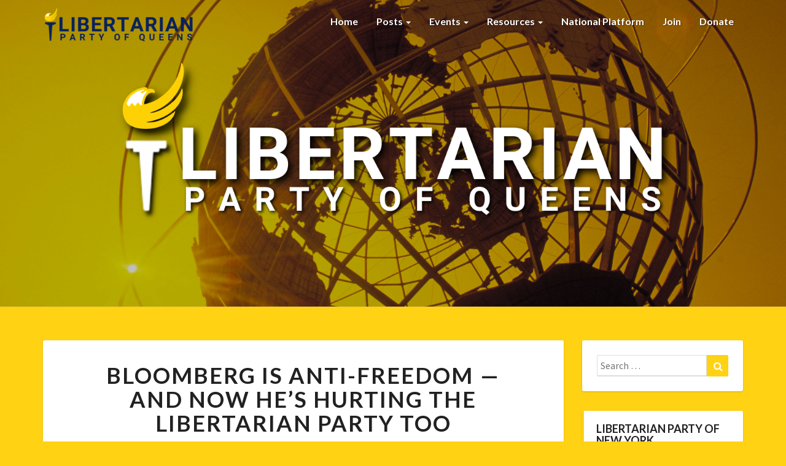

--- FILE ---
content_type: text/html; charset=UTF-8
request_url: http://queenslp.org/2020/02/24/bloomberg-is-anti-freedom-and-now-hes-hurting-the-libertarian-party-too/
body_size: 22279
content:
<!DOCTYPE html>
<html xmlns="http://www.w3.org/1999/xhtml" lang="en-US">
<head>
  <meta charset="UTF-8" />
  <meta name="viewport" content="width=device-width" />
  <link rel="profile" href="http://gmpg.org/xfn/11" />
  <link rel="pingback" href="http://queenslp.org/xmlrpc.php" />

  <meta name='robots' content='index, follow, max-image-preview:large, max-snippet:-1, max-video-preview:-1' />

	<!-- This site is optimized with the Yoast SEO plugin v22.3 - https://yoast.com/wordpress/plugins/seo/ -->
	<title>Bloomberg is Anti-Freedom ⁠— and Now He’s Hurting the Libertarian Party Too - Queens Libertarian Party</title>
	<link rel="canonical" href="http://queenslp.org/2020/02/24/bloomberg-is-anti-freedom-and-now-hes-hurting-the-libertarian-party-too/" />
	<meta property="og:locale" content="en_US" />
	<meta property="og:type" content="article" />
	<meta property="og:title" content="Bloomberg is Anti-Freedom ⁠— and Now He’s Hurting the Libertarian Party Too - Queens Libertarian Party" />
	<meta property="og:description" content="originally distributed by the Libertarian Party on 02/24/2020 For those who refuse to buckle to the boot of Big Government, there is only one party for them now. We must be on the ballot to give the independent thinkers a place for their voice to be heard. If you have watched TV or a YouTube &hellip; Read More Read More" />
	<meta property="og:url" content="http://queenslp.org/2020/02/24/bloomberg-is-anti-freedom-and-now-hes-hurting-the-libertarian-party-too/" />
	<meta property="og:site_name" content="Queens Libertarian Party" />
	<meta property="article:published_time" content="2020-02-24T20:58:31+00:00" />
	<meta property="article:modified_time" content="2020-02-25T02:25:06+00:00" />
	<meta property="og:image" content="http://queenslp.org/wp-content/uploads/sites/8/2020/02/ballot-access-update.png" />
	<meta name="author" content="QueensLP" />
	<meta name="twitter:card" content="summary_large_image" />
	<meta name="twitter:label1" content="Written by" />
	<meta name="twitter:data1" content="QueensLP" />
	<meta name="twitter:label2" content="Est. reading time" />
	<meta name="twitter:data2" content="3 minutes" />
	<script type="application/ld+json" class="yoast-schema-graph">{"@context":"https://schema.org","@graph":[{"@type":"Article","@id":"http://queenslp.org/2020/02/24/bloomberg-is-anti-freedom-and-now-hes-hurting-the-libertarian-party-too/#article","isPartOf":{"@id":"http://queenslp.org/2020/02/24/bloomberg-is-anti-freedom-and-now-hes-hurting-the-libertarian-party-too/"},"author":{"name":"QueensLP","@id":"http://queenslp.org/#/schema/person/9c4a59522e34d203629bf7ef84252a78"},"headline":"Bloomberg is Anti-Freedom ⁠— and Now He’s Hurting the Libertarian Party Too","datePublished":"2020-02-24T20:58:31+00:00","dateModified":"2020-02-25T02:25:06+00:00","mainEntityOfPage":{"@id":"http://queenslp.org/2020/02/24/bloomberg-is-anti-freedom-and-now-hes-hurting-the-libertarian-party-too/"},"wordCount":636,"publisher":{"@id":"http://queenslp.org/#organization"},"image":{"@id":"http://queenslp.org/2020/02/24/bloomberg-is-anti-freedom-and-now-hes-hurting-the-libertarian-party-too/#primaryimage"},"thumbnailUrl":"http://queenslp.org/wp-content/uploads/sites/8/2020/02/ballot-access-update.png","articleSection":["LP National","New York City LP","Queens LP"],"inLanguage":"en-US"},{"@type":"WebPage","@id":"http://queenslp.org/2020/02/24/bloomberg-is-anti-freedom-and-now-hes-hurting-the-libertarian-party-too/","url":"http://queenslp.org/2020/02/24/bloomberg-is-anti-freedom-and-now-hes-hurting-the-libertarian-party-too/","name":"Bloomberg is Anti-Freedom ⁠— and Now He’s Hurting the Libertarian Party Too - Queens Libertarian Party","isPartOf":{"@id":"http://queenslp.org/#website"},"primaryImageOfPage":{"@id":"http://queenslp.org/2020/02/24/bloomberg-is-anti-freedom-and-now-hes-hurting-the-libertarian-party-too/#primaryimage"},"image":{"@id":"http://queenslp.org/2020/02/24/bloomberg-is-anti-freedom-and-now-hes-hurting-the-libertarian-party-too/#primaryimage"},"thumbnailUrl":"http://queenslp.org/wp-content/uploads/sites/8/2020/02/ballot-access-update.png","datePublished":"2020-02-24T20:58:31+00:00","dateModified":"2020-02-25T02:25:06+00:00","breadcrumb":{"@id":"http://queenslp.org/2020/02/24/bloomberg-is-anti-freedom-and-now-hes-hurting-the-libertarian-party-too/#breadcrumb"},"inLanguage":"en-US","potentialAction":[{"@type":"ReadAction","target":["http://queenslp.org/2020/02/24/bloomberg-is-anti-freedom-and-now-hes-hurting-the-libertarian-party-too/"]}]},{"@type":"ImageObject","inLanguage":"en-US","@id":"http://queenslp.org/2020/02/24/bloomberg-is-anti-freedom-and-now-hes-hurting-the-libertarian-party-too/#primaryimage","url":"http://queenslp.org/wp-content/uploads/sites/8/2020/02/ballot-access-update.png","contentUrl":"http://queenslp.org/wp-content/uploads/sites/8/2020/02/ballot-access-update.png","width":580,"height":150},{"@type":"BreadcrumbList","@id":"http://queenslp.org/2020/02/24/bloomberg-is-anti-freedom-and-now-hes-hurting-the-libertarian-party-too/#breadcrumb","itemListElement":[{"@type":"ListItem","position":1,"name":"Home","item":"http://queenslp.org/"},{"@type":"ListItem","position":2,"name":"Blog","item":"http://queenslp.org/blog/"},{"@type":"ListItem","position":3,"name":"Bloomberg is Anti-Freedom ⁠— and Now He’s Hurting the Libertarian Party Too"}]},{"@type":"WebSite","@id":"http://queenslp.org/#website","url":"http://queenslp.org/","name":"Queens Libertarian Party","description":"Queens County LP","publisher":{"@id":"http://queenslp.org/#organization"},"potentialAction":[{"@type":"SearchAction","target":{"@type":"EntryPoint","urlTemplate":"http://queenslp.org/?s={search_term_string}"},"query-input":"required name=search_term_string"}],"inLanguage":"en-US"},{"@type":"Organization","@id":"http://queenslp.org/#organization","name":"Queens Libertarian Party","url":"http://queenslp.org/","logo":{"@type":"ImageObject","inLanguage":"en-US","@id":"http://queenslp.org/#/schema/logo/image/","url":"http://queenslp.org/wp-content/uploads/sites/8/2021/05/cropped-Untitled-design-3.png","contentUrl":"http://queenslp.org/wp-content/uploads/sites/8/2021/05/cropped-Untitled-design-3.png","width":250,"height":63,"caption":"Queens Libertarian Party"},"image":{"@id":"http://queenslp.org/#/schema/logo/image/"}},{"@type":"Person","@id":"http://queenslp.org/#/schema/person/9c4a59522e34d203629bf7ef84252a78","name":"QueensLP","image":{"@type":"ImageObject","inLanguage":"en-US","@id":"http://queenslp.org/#/schema/person/image/","url":"https://secure.gravatar.com/avatar/f41787860cf949ddfedbbe70b1b1bbb68cad2b180ba90034afee4aed4a552b46?s=96&d=mm&r=g","contentUrl":"https://secure.gravatar.com/avatar/f41787860cf949ddfedbbe70b1b1bbb68cad2b180ba90034afee4aed4a552b46?s=96&d=mm&r=g","caption":"QueensLP"},"url":"http://queenslp.org/author/franciscoolvera/"}]}</script>
	<!-- / Yoast SEO plugin. -->


<link rel='dns-prefetch' href='//lpsites.org' />
<link rel='dns-prefetch' href='//fonts.googleapis.com' />
<link rel="alternate" type="application/rss+xml" title="Queens Libertarian Party &raquo; Feed" href="http://queenslp.org/feed/" />
<link rel="alternate" title="oEmbed (JSON)" type="application/json+oembed" href="http://queenslp.org/wp-json/oembed/1.0/embed?url=http%3A%2F%2Fqueenslp.org%2F2020%2F02%2F24%2Fbloomberg-is-anti-freedom-and-now-hes-hurting-the-libertarian-party-too%2F" />
<link rel="alternate" title="oEmbed (XML)" type="text/xml+oembed" href="http://queenslp.org/wp-json/oembed/1.0/embed?url=http%3A%2F%2Fqueenslp.org%2F2020%2F02%2F24%2Fbloomberg-is-anti-freedom-and-now-hes-hurting-the-libertarian-party-too%2F&#038;format=xml" />
<style id='wp-img-auto-sizes-contain-inline-css' type='text/css'>
img:is([sizes=auto i],[sizes^="auto," i]){contain-intrinsic-size:3000px 1500px}
/*# sourceURL=wp-img-auto-sizes-contain-inline-css */
</style>
<link rel='stylesheet' id='ai1ec_style-css' href='//lpsites.org/queenslp/wp-content/plugins/all-in-one-event-calendar/public/themes-ai1ec/vortex/css/ai1ec_parsed_css.css?ver=3.0.0' type='text/css' media='all' />
<link rel='stylesheet' id='pt-cv-public-style-css' href='http://queenslp.org/wp-content/plugins/content-views-query-and-display-post-page/public/assets/css/cv.css?ver=3.6.4' type='text/css' media='all' />
<style id='wp-emoji-styles-inline-css' type='text/css'>

	img.wp-smiley, img.emoji {
		display: inline !important;
		border: none !important;
		box-shadow: none !important;
		height: 1em !important;
		width: 1em !important;
		margin: 0 0.07em !important;
		vertical-align: -0.1em !important;
		background: none !important;
		padding: 0 !important;
	}
/*# sourceURL=wp-emoji-styles-inline-css */
</style>
<style id='classic-theme-styles-inline-css' type='text/css'>
/*! This file is auto-generated */
.wp-block-button__link{color:#fff;background-color:#32373c;border-radius:9999px;box-shadow:none;text-decoration:none;padding:calc(.667em + 2px) calc(1.333em + 2px);font-size:1.125em}.wp-block-file__button{background:#32373c;color:#fff;text-decoration:none}
/*# sourceURL=/wp-includes/css/classic-themes.min.css */
</style>
<link rel='stylesheet' id='sow-social-media-buttons-flat-f7ae6741af7b-css' href='http://queenslp.org/wp-content/uploads/sites/8/siteorigin-widgets/sow-social-media-buttons-flat-f7ae6741af7b.css?ver=6.9' type='text/css' media='all' />
<link rel='stylesheet' id='bootstrap-css' href='http://queenslp.org/wp-content/themes/lighthouse/css/bootstrap.css?ver=6.9' type='text/css' media='all' />
<link rel='stylesheet' id='lighthouse-style-css' href='http://queenslp.org/wp-content/themes/lighthouse/style.css?ver=6.9' type='text/css' media='all' />
<style id='lighthouse-style-inline-css' type='text/css'>
	/* Color Scheme */

	/* Accent Color */

	a:active,
	a:hover,
	a:focus {
		color: #ffd214;
	}

	.navbar-default .navbar-nav > li > a:hover, .navbar-default .navbar-nav > li > a:focus {
		color: #ffd214;
	}

	.navbar-default .navbar-toggle:hover, .navbar-default .navbar-toggle:focus {
		background-color: #ffd214;
		background: #ffd214;
		border-color:#ffd214;
	}

	.navbar-default .navbar-nav > .active > a, .navbar-default .navbar-nav > .active > a:hover, .navbar-default .navbar-nav > .active > a:focus {
		color: #ffd214 !important;			
	}

	.dropdown-menu > .active > a, .dropdown-menu > .active > a:hover, .dropdown-menu > .active > a:focus {	    
		background-color: #ffd214;
	}
	.btn, .btn-default:visited, .btn-default:active:hover, .btn-default.active:hover, .btn-default:active:focus, .btn-default.active:focus, .btn-default:active.focus, .btn-default.active.focus {
		background: #ffd214;
	}

	.navbar-default .navbar-nav > .open > a, .navbar-default .navbar-nav > .open > a:hover, .navbar-default .navbar-nav > .open > a:focus {
		color: #ffd214;
	}
	.cat-links a, .tags-links a {
		color: #ffd214;
	}
	.navbar-default .navbar-nav > li > .dropdown-menu > li > a:hover,
	.navbar-default .navbar-nav > li > .dropdown-menu > li > a:focus {
		color: #fff;
		background-color: #ffd214;
	}
	h5.entry-date a:hover {
		color: #ffd214;
	}

	 #respond input#submit {
	background-color: #ffd214;
	background: #ffd214;
}
.navbar-default .navbar-nav .open .dropdown-menu > .active > a, .navbar-default .navbar-nav .open .dropdown-menu > .active > a:hover, .navbar-default .navbar-nav .open .dropdown-menu > .active > a:focus {
	background-color: #fff;

}
.top-widgets h3:after {
	display: block;
	max-width: 60px;
	background:  #ffd214;
	height: 3px;
	content: ' ';
	margin: 0 auto;
	margin-top: 10px;
}
.bottom-widgets h3:after {
	display: block;
	max-width: 60px;
	background:  #ffd214;
	height: 3px;
	content: ' ';
	margin: 0 auto;
	margin-top: 10px;
}
button:hover, button, button:active, button:focus {
	border: 1px solid #ffd214;
	background-color:#ffd214;
	background:#ffd214;
}
.dropdown-menu .current-menu-item.current_page_item a, .dropdown-menu .current-menu-item.current_page_item a:hover, .dropdown-menu .current-menu-item.current_page_item a:active, .dropdown-menu .current-menu-item.current_page_item a:focus {
	background: #ffd214 !important;
	color:#fff !important
}
@media (max-width: 767px) {
	.navbar-default .navbar-nav .open .dropdown-menu > li > a:hover {
		background-color: #ffd214;
		color: #fff;
	}
}
blockquote {
	border-left: 5px solid #ffd214;
}
.sticky-post{
	background: #ffd214;
	color:white;
}

.entry-title a:hover,
.entry-title a:focus{
	color: #ffd214;
}

.entry-header .entry-meta::after{
	background: #ffd214;
}

.post-password-form input[type="submit"], .post-password-form input[type="submit"]:hover, .post-password-form input[type="submit"]:focus, .post-password-form input[type="submit"]:active {
	background-color: #ffd214;

}

.fa {
	color: #ffd214;
}

.btn-default{
	border-bottom: 1px solid #ffd214;
}

.btn-default:hover, .btn-default:focus{
	border-bottom: 1px solid #ffd214;
	background-color: #ffd214;
}

.nav-previous:hover, .nav-next:hover{
	border: 1px solid #ffd214;
	background-color: #ffd214;
}

.next-post a:hover,.prev-post a:hover{
	color: #ffd214;
}

.posts-navigation .next-post a:hover .fa, .posts-navigation .prev-post a:hover .fa{
	color: #ffd214;
}


#secondary .widget-title {
border-left: 3px solid #ffd214;
}

	#secondary .widget a:hover,
	#secondary .widget a:focus{
color: #ffd214;
}

	#secondary .widget_calendar tbody a {
background-color: #ffd214;
color: #fff;
padding: 0.2em;
}

	#secondary .widget_calendar tbody a:hover{
background-color: #ffd214;
color: #fff;
padding: 0.2em;
}	

/*# sourceURL=lighthouse-style-inline-css */
</style>
<link rel='stylesheet' id='font-awesome-css' href='http://queenslp.org/wp-content/plugins/elementor/assets/lib/font-awesome/css/font-awesome.min.css?ver=4.7.0' type='text/css' media='all' />
<link rel='stylesheet' id='lighthousegooglefonts-css' href='//fonts.googleapis.com/css?family=Lato:400,300italic,700,700i|Source+Sans+Pro:400,400italic' type='text/css' media='all' />
<link rel='stylesheet' id='cf-front-css' href='http://queenslp.org/wp-content/plugins/caldera-forms/assets/build/css/caldera-forms-front.min.css?ver=1.9.4' type='text/css' media='all' />
<link rel='stylesheet' id='elementor-icons-css' href='http://queenslp.org/wp-content/plugins/elementor/assets/lib/eicons/css/elementor-icons.min.css?ver=5.29.0' type='text/css' media='all' />
<link rel='stylesheet' id='elementor-frontend-css' href='http://queenslp.org/wp-content/plugins/elementor/assets/css/frontend.min.css?ver=3.20.2' type='text/css' media='all' />
<link rel='stylesheet' id='swiper-css' href='http://queenslp.org/wp-content/plugins/elementor/assets/lib/swiper/v8/css/swiper.min.css?ver=8.4.5' type='text/css' media='all' />
<link rel='stylesheet' id='elementor-post-711-css' href='http://queenslp.org/wp-content/uploads/sites/8/elementor/css/post-711.css?ver=1697484650' type='text/css' media='all' />
<link rel='stylesheet' id='elementor-global-css' href='http://queenslp.org/wp-content/uploads/sites/8/elementor/css/global.css?ver=1697484650' type='text/css' media='all' />
<link rel='stylesheet' id='elementor-post-354-css' href='http://queenslp.org/wp-content/uploads/sites/8/elementor/css/post-354.css?ver=1697614573' type='text/css' media='all' />
<link rel='stylesheet' id='google-fonts-1-css' href='https://fonts.googleapis.com/css?family=Roboto%3A100%2C100italic%2C200%2C200italic%2C300%2C300italic%2C400%2C400italic%2C500%2C500italic%2C600%2C600italic%2C700%2C700italic%2C800%2C800italic%2C900%2C900italic%7CRoboto+Slab%3A100%2C100italic%2C200%2C200italic%2C300%2C300italic%2C400%2C400italic%2C500%2C500italic%2C600%2C600italic%2C700%2C700italic%2C800%2C800italic%2C900%2C900italic&#038;display=auto&#038;ver=6.9' type='text/css' media='all' />
<link rel="preconnect" href="https://fonts.gstatic.com/" crossorigin><script type="text/javascript" src="http://queenslp.org/wp-includes/js/jquery/jquery.min.js?ver=3.7.1" id="jquery-core-js"></script>
<script type="text/javascript" src="http://queenslp.org/wp-includes/js/jquery/jquery-migrate.min.js?ver=3.4.1" id="jquery-migrate-js"></script>
<link rel="https://api.w.org/" href="http://queenslp.org/wp-json/" /><link rel="alternate" title="JSON" type="application/json" href="http://queenslp.org/wp-json/wp/v2/posts/354" /><link rel="EditURI" type="application/rsd+xml" title="RSD" href="http://queenslp.org/xmlrpc.php?rsd" />
<meta name="generator" content="WordPress 6.9" />
<link rel='shortlink' href='http://queenslp.org/?p=354' />

	<style type="text/css">
	.site-header { background: ; }
	.footer-widgets h3 { color: ; }
	.site-footer { background: ; }
	.footer-widget-wrapper { background: ; }
	.row.site-info { color: ; }
	#secondary h3.widget-title, #secondary h4.widget-title { color: ; }
	#secondary .widget { background: ; }
	#secondary .widget a { color: ; }
	#secondary .widget li { border-color: ; }
   	.site-description, .site-title { color: ; }
	.site-title::after{ background-color: ; }
   	.site-description, .site-title { color: #ffd800; }
	.site-title::after{ background-color: #ffd800; }	
	.navbar-default { background-color: ; }
	.navbar-default .navbar-nav>li>a { color: ; }
	.navbar-default .navbar-brand { color: ; }
	h1.entry-title, .entry-header .entry-title a { color: ; }
	.entry-content, .entry-summary { color: ; }
	h5.entry-date, h5.entry-date a { color: ; }
	.top-widgets { background: ; }
	.top-widgets h3 { color: ; }
	.top-widgets, .top-widgets p { color: ; }
	.bottom-widgets { background: ; }
	.bottom-widgets h3 { color: ; }
	.bottom-widgets, .bottom-widgets p { color: ; }

	</style>
	<meta name="generator" content="Elementor 3.20.2; features: e_optimized_assets_loading, additional_custom_breakpoints, block_editor_assets_optimize, e_image_loading_optimization; settings: css_print_method-external, google_font-enabled, font_display-auto">
	<style type="text/css" id="lighthouse-header-css">
					.site-header {
					background: url(http://queenslp.org/wp-content/uploads/sites/8/2021/05/LP-Queens-Cover.png) no-repeat scroll top;
											background-size: cover;
						background-position:center;
						height: 500px
									}

				@media (min-width: 768px) and (max-width: 1024px){
					.site-header {
													background-size: cover;
							background-position:center;
							height: 350px;
										
					}
				}

				@media (max-width: 767px) {
					.site-header {
													background-size: cover;
							background-position:center;
							height: 300px;
										
					}
				}
				@media (max-width: 359px) {
					.site-header {
													background-size: cover;
							background-position:center;
							height: 200px;
												
					}
					
				}
				.site-header{
					-webkit-box-shadow: 0px 0px 2px 1px rgba(182,182,182,0.3);
			    	-moz-box-shadow: 0px 0px 2px 1px rgba(182,182,182,0.3);
			    	-o-box-shadow: 0px 0px 2px 1px rgba(182,182,182,0.3);
			    	box-shadow: 0px 0px 2px 1px rgba(182,182,182,0.3);
				}
  
	
	</style>
	<style type="text/css" id="custom-background-css">
body.custom-background { background-color: #ffd214; }
</style>
	<link rel="icon" href="http://queenslp.org/wp-content/uploads/sites/8/2019/05/cropped-Libertarian_Party_US_Logo-32x32.png" sizes="32x32" />
<link rel="icon" href="http://queenslp.org/wp-content/uploads/sites/8/2019/05/cropped-Libertarian_Party_US_Logo-192x192.png" sizes="192x192" />
<link rel="apple-touch-icon" href="http://queenslp.org/wp-content/uploads/sites/8/2019/05/cropped-Libertarian_Party_US_Logo-180x180.png" />
<meta name="msapplication-TileImage" content="http://queenslp.org/wp-content/uploads/sites/8/2019/05/cropped-Libertarian_Party_US_Logo-270x270.png" />
<style id='global-styles-inline-css' type='text/css'>
:root{--wp--preset--aspect-ratio--square: 1;--wp--preset--aspect-ratio--4-3: 4/3;--wp--preset--aspect-ratio--3-4: 3/4;--wp--preset--aspect-ratio--3-2: 3/2;--wp--preset--aspect-ratio--2-3: 2/3;--wp--preset--aspect-ratio--16-9: 16/9;--wp--preset--aspect-ratio--9-16: 9/16;--wp--preset--color--black: #000000;--wp--preset--color--cyan-bluish-gray: #abb8c3;--wp--preset--color--white: #ffffff;--wp--preset--color--pale-pink: #f78da7;--wp--preset--color--vivid-red: #cf2e2e;--wp--preset--color--luminous-vivid-orange: #ff6900;--wp--preset--color--luminous-vivid-amber: #fcb900;--wp--preset--color--light-green-cyan: #7bdcb5;--wp--preset--color--vivid-green-cyan: #00d084;--wp--preset--color--pale-cyan-blue: #8ed1fc;--wp--preset--color--vivid-cyan-blue: #0693e3;--wp--preset--color--vivid-purple: #9b51e0;--wp--preset--gradient--vivid-cyan-blue-to-vivid-purple: linear-gradient(135deg,rgb(6,147,227) 0%,rgb(155,81,224) 100%);--wp--preset--gradient--light-green-cyan-to-vivid-green-cyan: linear-gradient(135deg,rgb(122,220,180) 0%,rgb(0,208,130) 100%);--wp--preset--gradient--luminous-vivid-amber-to-luminous-vivid-orange: linear-gradient(135deg,rgb(252,185,0) 0%,rgb(255,105,0) 100%);--wp--preset--gradient--luminous-vivid-orange-to-vivid-red: linear-gradient(135deg,rgb(255,105,0) 0%,rgb(207,46,46) 100%);--wp--preset--gradient--very-light-gray-to-cyan-bluish-gray: linear-gradient(135deg,rgb(238,238,238) 0%,rgb(169,184,195) 100%);--wp--preset--gradient--cool-to-warm-spectrum: linear-gradient(135deg,rgb(74,234,220) 0%,rgb(151,120,209) 20%,rgb(207,42,186) 40%,rgb(238,44,130) 60%,rgb(251,105,98) 80%,rgb(254,248,76) 100%);--wp--preset--gradient--blush-light-purple: linear-gradient(135deg,rgb(255,206,236) 0%,rgb(152,150,240) 100%);--wp--preset--gradient--blush-bordeaux: linear-gradient(135deg,rgb(254,205,165) 0%,rgb(254,45,45) 50%,rgb(107,0,62) 100%);--wp--preset--gradient--luminous-dusk: linear-gradient(135deg,rgb(255,203,112) 0%,rgb(199,81,192) 50%,rgb(65,88,208) 100%);--wp--preset--gradient--pale-ocean: linear-gradient(135deg,rgb(255,245,203) 0%,rgb(182,227,212) 50%,rgb(51,167,181) 100%);--wp--preset--gradient--electric-grass: linear-gradient(135deg,rgb(202,248,128) 0%,rgb(113,206,126) 100%);--wp--preset--gradient--midnight: linear-gradient(135deg,rgb(2,3,129) 0%,rgb(40,116,252) 100%);--wp--preset--font-size--small: 13px;--wp--preset--font-size--medium: 20px;--wp--preset--font-size--large: 36px;--wp--preset--font-size--x-large: 42px;--wp--preset--spacing--20: 0.44rem;--wp--preset--spacing--30: 0.67rem;--wp--preset--spacing--40: 1rem;--wp--preset--spacing--50: 1.5rem;--wp--preset--spacing--60: 2.25rem;--wp--preset--spacing--70: 3.38rem;--wp--preset--spacing--80: 5.06rem;--wp--preset--shadow--natural: 6px 6px 9px rgba(0, 0, 0, 0.2);--wp--preset--shadow--deep: 12px 12px 50px rgba(0, 0, 0, 0.4);--wp--preset--shadow--sharp: 6px 6px 0px rgba(0, 0, 0, 0.2);--wp--preset--shadow--outlined: 6px 6px 0px -3px rgb(255, 255, 255), 6px 6px rgb(0, 0, 0);--wp--preset--shadow--crisp: 6px 6px 0px rgb(0, 0, 0);}:where(.is-layout-flex){gap: 0.5em;}:where(.is-layout-grid){gap: 0.5em;}body .is-layout-flex{display: flex;}.is-layout-flex{flex-wrap: wrap;align-items: center;}.is-layout-flex > :is(*, div){margin: 0;}body .is-layout-grid{display: grid;}.is-layout-grid > :is(*, div){margin: 0;}:where(.wp-block-columns.is-layout-flex){gap: 2em;}:where(.wp-block-columns.is-layout-grid){gap: 2em;}:where(.wp-block-post-template.is-layout-flex){gap: 1.25em;}:where(.wp-block-post-template.is-layout-grid){gap: 1.25em;}.has-black-color{color: var(--wp--preset--color--black) !important;}.has-cyan-bluish-gray-color{color: var(--wp--preset--color--cyan-bluish-gray) !important;}.has-white-color{color: var(--wp--preset--color--white) !important;}.has-pale-pink-color{color: var(--wp--preset--color--pale-pink) !important;}.has-vivid-red-color{color: var(--wp--preset--color--vivid-red) !important;}.has-luminous-vivid-orange-color{color: var(--wp--preset--color--luminous-vivid-orange) !important;}.has-luminous-vivid-amber-color{color: var(--wp--preset--color--luminous-vivid-amber) !important;}.has-light-green-cyan-color{color: var(--wp--preset--color--light-green-cyan) !important;}.has-vivid-green-cyan-color{color: var(--wp--preset--color--vivid-green-cyan) !important;}.has-pale-cyan-blue-color{color: var(--wp--preset--color--pale-cyan-blue) !important;}.has-vivid-cyan-blue-color{color: var(--wp--preset--color--vivid-cyan-blue) !important;}.has-vivid-purple-color{color: var(--wp--preset--color--vivid-purple) !important;}.has-black-background-color{background-color: var(--wp--preset--color--black) !important;}.has-cyan-bluish-gray-background-color{background-color: var(--wp--preset--color--cyan-bluish-gray) !important;}.has-white-background-color{background-color: var(--wp--preset--color--white) !important;}.has-pale-pink-background-color{background-color: var(--wp--preset--color--pale-pink) !important;}.has-vivid-red-background-color{background-color: var(--wp--preset--color--vivid-red) !important;}.has-luminous-vivid-orange-background-color{background-color: var(--wp--preset--color--luminous-vivid-orange) !important;}.has-luminous-vivid-amber-background-color{background-color: var(--wp--preset--color--luminous-vivid-amber) !important;}.has-light-green-cyan-background-color{background-color: var(--wp--preset--color--light-green-cyan) !important;}.has-vivid-green-cyan-background-color{background-color: var(--wp--preset--color--vivid-green-cyan) !important;}.has-pale-cyan-blue-background-color{background-color: var(--wp--preset--color--pale-cyan-blue) !important;}.has-vivid-cyan-blue-background-color{background-color: var(--wp--preset--color--vivid-cyan-blue) !important;}.has-vivid-purple-background-color{background-color: var(--wp--preset--color--vivid-purple) !important;}.has-black-border-color{border-color: var(--wp--preset--color--black) !important;}.has-cyan-bluish-gray-border-color{border-color: var(--wp--preset--color--cyan-bluish-gray) !important;}.has-white-border-color{border-color: var(--wp--preset--color--white) !important;}.has-pale-pink-border-color{border-color: var(--wp--preset--color--pale-pink) !important;}.has-vivid-red-border-color{border-color: var(--wp--preset--color--vivid-red) !important;}.has-luminous-vivid-orange-border-color{border-color: var(--wp--preset--color--luminous-vivid-orange) !important;}.has-luminous-vivid-amber-border-color{border-color: var(--wp--preset--color--luminous-vivid-amber) !important;}.has-light-green-cyan-border-color{border-color: var(--wp--preset--color--light-green-cyan) !important;}.has-vivid-green-cyan-border-color{border-color: var(--wp--preset--color--vivid-green-cyan) !important;}.has-pale-cyan-blue-border-color{border-color: var(--wp--preset--color--pale-cyan-blue) !important;}.has-vivid-cyan-blue-border-color{border-color: var(--wp--preset--color--vivid-cyan-blue) !important;}.has-vivid-purple-border-color{border-color: var(--wp--preset--color--vivid-purple) !important;}.has-vivid-cyan-blue-to-vivid-purple-gradient-background{background: var(--wp--preset--gradient--vivid-cyan-blue-to-vivid-purple) !important;}.has-light-green-cyan-to-vivid-green-cyan-gradient-background{background: var(--wp--preset--gradient--light-green-cyan-to-vivid-green-cyan) !important;}.has-luminous-vivid-amber-to-luminous-vivid-orange-gradient-background{background: var(--wp--preset--gradient--luminous-vivid-amber-to-luminous-vivid-orange) !important;}.has-luminous-vivid-orange-to-vivid-red-gradient-background{background: var(--wp--preset--gradient--luminous-vivid-orange-to-vivid-red) !important;}.has-very-light-gray-to-cyan-bluish-gray-gradient-background{background: var(--wp--preset--gradient--very-light-gray-to-cyan-bluish-gray) !important;}.has-cool-to-warm-spectrum-gradient-background{background: var(--wp--preset--gradient--cool-to-warm-spectrum) !important;}.has-blush-light-purple-gradient-background{background: var(--wp--preset--gradient--blush-light-purple) !important;}.has-blush-bordeaux-gradient-background{background: var(--wp--preset--gradient--blush-bordeaux) !important;}.has-luminous-dusk-gradient-background{background: var(--wp--preset--gradient--luminous-dusk) !important;}.has-pale-ocean-gradient-background{background: var(--wp--preset--gradient--pale-ocean) !important;}.has-electric-grass-gradient-background{background: var(--wp--preset--gradient--electric-grass) !important;}.has-midnight-gradient-background{background: var(--wp--preset--gradient--midnight) !important;}.has-small-font-size{font-size: var(--wp--preset--font-size--small) !important;}.has-medium-font-size{font-size: var(--wp--preset--font-size--medium) !important;}.has-large-font-size{font-size: var(--wp--preset--font-size--large) !important;}.has-x-large-font-size{font-size: var(--wp--preset--font-size--x-large) !important;}
/*# sourceURL=global-styles-inline-css */
</style>
<link rel='stylesheet' id='sow-social-media-buttons-flat-c9b997b20670-css' href='http://queenslp.org/wp-content/uploads/sites/8/siteorigin-widgets/sow-social-media-buttons-flat-c9b997b20670.css?ver=6.9' type='text/css' media='all' />
<link rel='stylesheet' id='siteorigin-widget-icon-font-fontawesome-css' href='http://queenslp.org/wp-content/plugins/so-widgets-bundle/icons/fontawesome/style.css?ver=6.9' type='text/css' media='all' />
<link rel='stylesheet' id='cf-render-css' href='http://queenslp.org/wp-content/plugins/caldera-forms/clients/render/build/style.min.css?ver=1.9.4' type='text/css' media='all' />
</head>

<body class="wp-singular post-template-default single single-post postid-354 single-format-standard custom-background wp-custom-logo wp-theme-lighthouse group-blog elementor-default elementor-kit-711 elementor-page elementor-page-354">
  <div id="page" class="hfeed site">
    <header id="masthead"  role="banner">
      <nav class="navbar lh-nav-bg-transform navbar-default navbar-fixed-top navbar-left" role="navigation"> 
        <!-- Brand and toggle get grouped for better mobile display --> 
        <div class="container" id="navigation_menu">
          <div class="navbar-header"> 
                        <button type="button" class="navbar-toggle" data-toggle="collapse" data-target=".navbar-ex1-collapse"> 
              <span class="sr-only">Toggle Navigation</span> 
              <span class="icon-bar"></span> 
              <span class="icon-bar"></span> 
              <span class="icon-bar"></span> 
            </button> 
                        <a href="http://queenslp.org/">
              <a href="http://queenslp.org/" class="custom-logo-link" rel="home"><img width="250" height="63" src="http://queenslp.org/wp-content/uploads/sites/8/2021/05/cropped-Untitled-design-3.png" class="custom-logo" alt="Queens Libertarian Party" decoding="async" /></a>            </a>
          </div> 
          <div class="collapse navbar-collapse navbar-ex1-collapse"><ul id="menu-menu" class="nav navbar-nav"><li id="menu-item-818" class="menu-item menu-item-type-post_type menu-item-object-page menu-item-home menu-item-818"><a title="Home" href="http://queenslp.org/">Home</a></li>
<li id="menu-item-758" class="menu-item menu-item-type-post_type menu-item-object-page current_page_parent menu-item-has-children menu-item-758 dropdown"><a title="Posts" href="http://queenslp.org/blog/" data-toggle="dropdown" class="dropdown-toggle">Posts <span class="caret"></span></a>
<ul role="menu" class=" dropdown-menu">
	<li id="menu-item-1015" class="menu-item menu-item-type-taxonomy menu-item-object-category menu-item-1015"><a title="News" href="http://queenslp.org/category/news/">News</a></li>
	<li id="menu-item-1011" class="menu-item menu-item-type-taxonomy menu-item-object-category menu-item-1011"><a title="Articles" href="http://queenslp.org/category/articles/">Articles</a></li>
	<li id="menu-item-1016" class="menu-item menu-item-type-taxonomy menu-item-object-category menu-item-1016"><a title="Press Releases" href="http://queenslp.org/category/press-releases/">Press Releases</a></li>
	<li id="menu-item-1013" class="menu-item menu-item-type-taxonomy menu-item-object-category menu-item-1013"><a title="Election Coverage" href="http://queenslp.org/category/elections/">Election Coverage</a></li>
</ul>
</li>
<li id="menu-item-1014" class="menu-item menu-item-type-taxonomy menu-item-object-category menu-item-has-children menu-item-1014 dropdown"><a title="Events" href="http://queenslp.org/category/events/" data-toggle="dropdown" class="dropdown-toggle">Events <span class="caret"></span></a>
<ul role="menu" class=" dropdown-menu">
	<li id="menu-item-1018" class="menu-item menu-item-type-post_type menu-item-object-page menu-item-1018"><a title="Calendar" href="http://queenslp.org/calendar/">Calendar</a></li>
</ul>
</li>
<li id="menu-item-1024" class="menu-item menu-item-type-post_type menu-item-object-page menu-item-has-children menu-item-1024 dropdown"><a title="Resources" href="http://queenslp.org/resources/" data-toggle="dropdown" class="dropdown-toggle">Resources <span class="caret"></span></a>
<ul role="menu" class=" dropdown-menu">
	<li id="menu-item-1026" class="menu-item menu-item-type-custom menu-item-object-custom menu-item-1026"><a title="Run For Office" href="https://my.lp.org/run-for-office/">Run For Office</a></li>
	<li id="menu-item-1027" class="menu-item menu-item-type-custom menu-item-object-custom menu-item-1027"><a title="LP National" href="https://www.lp.org/">LP National</a></li>
	<li id="menu-item-1028" class="menu-item menu-item-type-custom menu-item-object-custom menu-item-1028"><a title="LPNY" href="https://lpny.org/">LPNY</a></li>
</ul>
</li>
<li id="menu-item-759" class="menu-item menu-item-type-post_type menu-item-object-page menu-item-759"><a title="National Platform" href="http://queenslp.org/libertarian-platform-2018/">National Platform</a></li>
<li id="menu-item-1055" class="menu-item menu-item-type-post_type menu-item-object-page menu-item-1055"><a title="Join" href="http://queenslp.org/join/">Join</a></li>
<li id="menu-item-1021" class="menu-item menu-item-type-custom menu-item-object-custom menu-item-1021"><a title="Donate" href="https://www.paypal.com/cgi-bin/webscr?cmd=_s-xclick&#038;hosted_button_id=LW42ME4RM55F6&#038;source=url">Donate</a></li>
</ul></div>
          </div><!--#container-->
        </nav>

        <div class="site-header">
          <div class="site-branding">   
          <a class="home-link" href="http://queenslp.org/" title="Queens Libertarian Party" rel="home">
                                        </a>
          </div><!--.site-branding-->
        </div><!--.site-header--> 
      </header>    


      <div class="container"> 
        <div class="row">
          <div class="col-md-4">
                      </div>
          <div class="col-md-4">
                    </div>
         <div class="col-md-4">
                  </div>

      </div>
    </div>

    <div id="content" class="site-content">
	<div class="container">
        <div class="row">
			<div id="primary" class="col-md-9 content-area">
				<main id="main" role="main">

				
					
<article id="post-354"  class="post-content post-354 post type-post status-publish format-standard hentry category-national-lp category-nyc-lp category-queens-lp">

	
<a href="http://queenslp.org/2020/02/24/bloomberg-is-anti-freedom-and-now-hes-hurting-the-libertarian-party-too/" rel="bookmark">
		</a>	
	<header class="entry-header">	
	
		<span class="screen-reader-text">Bloomberg is Anti-Freedom ⁠— and Now He’s Hurting the Libertarian Party Too</span>

					<h1 class="entry-title">Bloomberg is Anti-Freedom ⁠— and Now He’s Hurting the Libertarian Party Too</h1>
		
				<div class="entry-meta">
			<h5 class="entry-date">By <span class="author vcard"><a class="url fn n" href="http://queenslp.org/author/franciscoolvera/" title="View all posts by QueensLP" rel="author">QueensLP</a></span></span>
	| <a href="http://queenslp.org/2020/02/24/bloomberg-is-anti-freedom-and-now-hes-hurting-the-libertarian-party-too/" title="8:58 pm" rel="bookmark"><time class="entry-date" datetime="2020-02-24T20:58:31+00:00" pubdate>February 24, 2020 </time></a><span class="byline"><span class="sep"></span></h5>
		</div><!-- .entry-meta -->
			</header><!-- .entry-header -->
	
			<div class="entry-content">
						<div data-elementor-type="wp-post" data-elementor-id="354" class="elementor elementor-354">
						<section class="elementor-section elementor-top-section elementor-element elementor-element-79710b8 elementor-section-boxed elementor-section-height-default elementor-section-height-default" data-id="79710b8" data-element_type="section">
						<div class="elementor-container elementor-column-gap-default">
					<div class="elementor-column elementor-col-100 elementor-top-column elementor-element elementor-element-db4112b" data-id="db4112b" data-element_type="column">
			<div class="elementor-widget-wrap elementor-element-populated">
						<div class="elementor-element elementor-element-a97743d elementor-widget elementor-widget-text-editor" data-id="a97743d" data-element_type="widget" data-widget_type="text-editor.default">
				<div class="elementor-widget-container">
							<p align="right">originally distributed by the Libertarian Party on 02/24/2020</p>
<em>For those who refuse to buckle to the boot of Big Government, there is only one party for them now. We must be on the ballot to give the independent thinkers a place for their voice to be heard.</em>						</div>
				</div>
				<div class="elementor-element elementor-element-c51e332 elementor-widget elementor-widget-image" data-id="c51e332" data-element_type="widget" data-widget_type="image.default">
				<div class="elementor-widget-container">
													<img fetchpriority="high" decoding="async" width="580" height="150" src="http://queenslp.org/wp-content/uploads/sites/8/2020/02/ballot-access-update.png" class="attachment-large size-large wp-image-355" alt="" srcset="http://queenslp.org/wp-content/uploads/sites/8/2020/02/ballot-access-update.png 580w, http://queenslp.org/wp-content/uploads/sites/8/2020/02/ballot-access-update-300x78.png 300w" sizes="(max-width: 580px) 100vw, 580px" />													</div>
				</div>
				<div class="elementor-element elementor-element-be13643 elementor-widget elementor-widget-text-editor" data-id="be13643" data-element_type="widget" data-widget_type="text-editor.default">
				<div class="elementor-widget-container">
							If you have watched TV or a YouTube video, or have been on social media in the last several weeks, you have certainly seen an ad for Michael Bloomberg’s late-in-the-game presidential nomination bid. This year’s New York billionaire in the race has spent in the neighborhood of $200 million so far. The ability to grow name recognition is not the only advantage that Bloomberg’s infinite funds afford him. He is currently engaging in another battle that Libertarians know all too well &#8212; and he is making this one harder on us in the process.

We told you last month that we were beginning a ballot access petition drive in Maryland for the 2020 election. What we did not know at the time is that Mr. Bloomberg would be doing the exact same thing. Of the $200 million dollars he has spent, <a href="https://qz.com/1802367/detailing-mike-bloombergs-unprecedented-2020-campaign-spending/" target="_blank" rel="noopener">about $400,000 has gone to paying petition gatherers</a>. With &#8220;Stop-and-Frisk Mikey&#8221; being able to shell out any amount to complete this task, the going rate for petition gatherers has increased from $2 or $3 per signature, to $15 per signature!

Competing against a rabid authoritarian like Mike Bloomberg adds so much insult to injury. Let’s recall some of his more notable offenses:
<ul>
 	<li>This is the mayor who used his time in office <a href="https://www.drugpolicy.org/sites/default/files/One_Million_Police_Hours_0.pdf" target="_blank" rel="noopener">to oversee more arrests on possession of marijuana charges than the three previous mayors combined</a>.</li>
 	<li>Like a true authoritarian he cracked down on drug laws <a href="https://www.nytimes.com/2002/04/10/nyregion/bloomberg-says-he-regrets-marijuana-remarks.html" target="_blank" rel="noopener">even while admitting to using marijuana and enjoying it earlier in life</a>.</li>
 	<li>Many thousands of these arrests came as a result of <a href="https://www.vox.com/first-person/2020/2/14/21136892/stop-and-frisk-bloomberg-activist" target="_blank" rel="noopener">Bloomberg’s notorious Stop and Frisk policy</a> that was every bit as racist and bigoted as the rhetoric behind President Trump’s Muslim Ban and immigration policies. (Interestingly, Trump accurately painted Stop and Frisk as racist in a tweet last week which has since been deleted after the internet reminded him that only four years ago <a href="https://twitter.com/TheBeatWithAri/status/1227769436339351552" target="_blank" rel="noopener">he praised that very policy</a> in a debate.)</li>
 	<li>Mr. Bloomberg is claiming to have &#8220;evolved&#8221; on these positions, as well as his admitted <a href="https://reason.com/video/michael-bloomberg-and-the-imperious-presidency/" target="_blank" rel="noopener">attack on poor people with special taxes on sugary sodas and trans fats</a>.</li>
 	<li>On one issue he has certainly not evolved: <a href="https://www.washingtonpost.com/politics/michael-bloombergs-gun-safety-group-announces-60-million-spending-plan-for-2020-elections/2020/01/27/fcedb218-412c-11ea-aa6a-083d01b3ed18_story.html" target="_blank" rel="noopener">he is still the leading sponsor of gun-control advocacy in America</a>. This support has gotten him rightfully called a hypocrite as he is a frequent employer of armed-security.</li>
</ul>
He certainly fits the profile of other political egomaniacs who demand, &#8220;liberty for me, but not for thee.&#8221;

The Libertarian nominee is guaranteed to be the only candidate who supports real liberty for all people. The Libertarian nominee is not going to support different rules for different socio-economic demographics. The Libertarian nominee will never offer support to policies that punish people for possessing a plant.
<p align="center"><strong>The Libertarian nominee has to be on the ballot.</strong></p>
We need you, champions of liberty, and we need you right now. The sooner that we can accomplish ballot access in Maryland, the sooner we can do the same thing in other states where our access is still in limbo. It is clearer than it has ever been before that both the Republicans and the Democrats are fleeing from rationality and are embracing blind party loyalty. For those who refuse to buckle to the boot of Big Government, there is only one party for them now. We must be on the ballot to give the independent thinkers a place for their voice to be heard. Please make that possible by supporting the ballot access fund and fighting with us.						</div>
				</div>
					</div>
		</div>
					</div>
		</section>
				</div>
		
							</div><!-- .entry-content -->

	<footer class="entry-footer">
		<hr><div class="row"><div class="col-md-6 cattegories"><span class="cat-links">
		 <a href="http://queenslp.org/category/national-lp/" rel="category tag">LP National</a>, <a href="http://queenslp.org/category/nyc-lp/" rel="category tag">New York City LP</a>, <a href="http://queenslp.org/category/queens-lp/" rel="category tag">Queens LP</a></span></div></div>	</footer><!-- .entry-footer -->
</article><!-- #post-## -->
				</main><!-- #main -->				

				<div class="post-comments">
					Comments are closed.				</div>			

				<div class="post-navigation">				
						<nav class="navigation" role="navigation">
		<h2 class="screen-reader-text">Post navigation</h2>
		<div class="nav-links">
			<div class="row">
				<!-- Get Next Post -->
							<div class="col-md-6 prev-post">
					<a class="" href="http://queenslp.org/2020/02/19/libertarian-party-of-queens-general-meeting-02-23-2020/"><span class="next-prev-text">PREVIOUS 					</span><br>Libertarian Party of Queens General Meeting 02/23/2020</a>
				</div>
				
									<div class="col-md-6 next-post">
						<a class="" href="http://queenslp.org/2020/02/25/libertarian-party-of-queens-general-meeting-02-23-2020-pictures/"><span class="next-prev-text">
							 NEXT</span><br>Libertarian Party of Queens General Meeting 02/23/2020: Pictures</a>
						</div>
						
						<!-- Get Previous Post -->


						</div>
					</div><!-- .nav-links -->
				</nav><!-- .navigation-->
								</div>

				
				
			</div><!-- #primary -->

			<div id="secondary" class="col-md-3 sidebar widget-area" role="complementary">
       <aside id="search-2" class="widget widget_search">
<form role="search" method="get" class="search-form" action="http://queenslp.org/">
	<label>
		<span class="screen-reader-text">Search for:</span>
		<input type="search" class="search-field" placeholder="Search &hellip;" value="" name="s" title="Search for:" />
	</label>
	<button type="submit" class="search-submit"><span class="screen-reader-text">Search</span></button>
</form>
</aside><aside id="text-6" class="widget widget_text"><h4 class="widget-title">Libertarian Party of New York</h4>			<div class="textwidget"><ul>
<li><a href="https://lpny.org/" target="_blank" rel="noopener">Libertarian Party of New York</a>
<ul>
<li><a href="https://lpny.org/about-us/" target="_blank" rel="noopener">About Us</a>
<ul>
<li><a href="https://lpny.org/officers/" target="_blank" rel="noopener">Leadership</a></li>
<li><a href="https://lpny.org/platform/" target="_blank" rel="noopener">Platform</a></li>
</ul>
</li>
</ul>
</li>
</ul>
<ul>
<li><a href="http://brooklynlp.org/" target="_blank" rel="noopener">Brooklyn LP</a></li>
<li><a href="http://bronxlp.org/" target="_blank" rel="noopener">Bronx LP</a></li>
<li><a href="http://manhattanlp.org/" target="_blank" rel="noopener">Manhattan LP</a></li>
<li><a href="https://statenisland-lp.org/" target="_blank" rel="noopener">Staten Island LP</a></li>
</ul>
</div>
		</aside>
		<aside id="recent-posts-2" class="widget widget_recent_entries">
		<h4 class="widget-title">Recent Posts</h4>
		<ul>
											<li>
					<a href="http://queenslp.org/2023/10/31/november-2023-meeting-of-the-the-libertarian-party-of-queens-county-lpqc/">November 2023 Meeting of the The Libertarian Party of Queens County (LPQC)</a>
									</li>
											<li>
					<a href="http://queenslp.org/2023/04/13/libertarian-party-of-queens-county-and-queens-libertarians-unite/">Libertarian Party Of Queens County And Queens Libertarians Unite</a>
									</li>
											<li>
					<a href="http://queenslp.org/2023/03/13/libertarian-party-and-green-party-file-petition-to-appeal-to-u-s-supreme-court-in-ballot-access-case/">Libertarian Party and Green Party File Petition to Appeal to U.S. Supreme Court in Ballot Access Case</a>
									</li>
											<li>
					<a href="http://queenslp.org/2023/03/01/lp-of-queens-and-queens-libertarians-in-process-of-unifying-as-the-new-lpqc-breaking/">LP of Queens and Queens Libertarians in Process of Unifying as the NEW LPQC—Breaking</a>
									</li>
											<li>
					<a href="http://queenslp.org/2021/08/03/rally-for-suraj-jaswal/">Rally for Suraj Jaswal</a>
									</li>
					</ul>

		</aside><aside id="archives-2" class="widget widget_archive"><h4 class="widget-title">Archives</h4>		<label class="screen-reader-text" for="archives-dropdown-2">Archives</label>
		<select id="archives-dropdown-2" name="archive-dropdown">
			
			<option value="">Select Month</option>
				<option value='http://queenslp.org/2023/10/'> October 2023 </option>
	<option value='http://queenslp.org/2023/04/'> April 2023 </option>
	<option value='http://queenslp.org/2023/03/'> March 2023 </option>
	<option value='http://queenslp.org/2021/08/'> August 2021 </option>
	<option value='http://queenslp.org/2020/09/'> September 2020 </option>
	<option value='http://queenslp.org/2020/07/'> July 2020 </option>
	<option value='http://queenslp.org/2020/05/'> May 2020 </option>
	<option value='http://queenslp.org/2020/04/'> April 2020 </option>
	<option value='http://queenslp.org/2020/03/'> March 2020 </option>
	<option value='http://queenslp.org/2020/02/'> February 2020 </option>
	<option value='http://queenslp.org/2020/01/'> January 2020 </option>
	<option value='http://queenslp.org/2019/12/'> December 2019 </option>
	<option value='http://queenslp.org/2019/11/'> November 2019 </option>
	<option value='http://queenslp.org/2019/10/'> October 2019 </option>
	<option value='http://queenslp.org/2019/09/'> September 2019 </option>
	<option value='http://queenslp.org/2019/08/'> August 2019 </option>
	<option value='http://queenslp.org/2019/07/'> July 2019 </option>
	<option value='http://queenslp.org/2019/06/'> June 2019 </option>

		</select>

			<script type="text/javascript">
/* <![CDATA[ */

( ( dropdownId ) => {
	const dropdown = document.getElementById( dropdownId );
	function onSelectChange() {
		setTimeout( () => {
			if ( 'escape' === dropdown.dataset.lastkey ) {
				return;
			}
			if ( dropdown.value ) {
				document.location.href = dropdown.value;
			}
		}, 250 );
	}
	function onKeyUp( event ) {
		if ( 'Escape' === event.key ) {
			dropdown.dataset.lastkey = 'escape';
		} else {
			delete dropdown.dataset.lastkey;
		}
	}
	function onClick() {
		delete dropdown.dataset.lastkey;
	}
	dropdown.addEventListener( 'keyup', onKeyUp );
	dropdown.addEventListener( 'click', onClick );
	dropdown.addEventListener( 'change', onSelectChange );
})( "archives-dropdown-2" );

//# sourceURL=WP_Widget_Archives%3A%3Awidget
/* ]]> */
</script>
</aside><aside id="categories-2" class="widget widget_categories"><h4 class="widget-title">Categories</h4><form action="http://queenslp.org" method="get"><label class="screen-reader-text" for="cat">Categories</label><select  name='cat' id='cat' class='postform'>
	<option value='-1'>Select Category</option>
	<option class="level-0" value="14">Articles</option>
	<option class="level-0" value="15">Candidates</option>
	<option class="level-0" value="13">Events</option>
	<option class="level-0" value="3">LP National</option>
	<option class="level-0" value="8">LPNY</option>
	<option class="level-0" value="4">New York City LP</option>
	<option class="level-0" value="12">News</option>
	<option class="level-0" value="1">Other</option>
	<option class="level-0" value="11">Press Releases</option>
	<option class="level-0" value="2">Queens LP</option>
</select>
</form><script type="text/javascript">
/* <![CDATA[ */

( ( dropdownId ) => {
	const dropdown = document.getElementById( dropdownId );
	function onSelectChange() {
		setTimeout( () => {
			if ( 'escape' === dropdown.dataset.lastkey ) {
				return;
			}
			if ( dropdown.value && parseInt( dropdown.value ) > 0 && dropdown instanceof HTMLSelectElement ) {
				dropdown.parentElement.submit();
			}
		}, 250 );
	}
	function onKeyUp( event ) {
		if ( 'Escape' === event.key ) {
			dropdown.dataset.lastkey = 'escape';
		} else {
			delete dropdown.dataset.lastkey;
		}
	}
	function onClick() {
		delete dropdown.dataset.lastkey;
	}
	dropdown.addEventListener( 'keyup', onKeyUp );
	dropdown.addEventListener( 'click', onClick );
	dropdown.addEventListener( 'change', onSelectChange );
})( "cat" );

//# sourceURL=WP_Widget_Categories%3A%3Awidget
/* ]]> */
</script>
</aside></div><!-- #secondary .widget-area -->


		</div> <!--.row-->            
    </div><!--.container-->
    


    <div class="container"> 
    <div class="row">
        <div class="col-md-4">
                   </div>
        <div class="col-md-4">
                   </div>
        <div class="col-md-4">
            
        </div>
      </div>
    </div>



</div><!-- #content -->
<div class="footer-widget-wrapper">
		<div class="container">

	<div class="row">
			<div class="col-md-4">
				
		<div class="footer-widgets">
		<h3>Recent Posts</h3>
		<ul>
											<li>
					<a href="http://queenslp.org/2023/10/31/november-2023-meeting-of-the-the-libertarian-party-of-queens-county-lpqc/">November 2023 Meeting of the The Libertarian Party of Queens County (LPQC)</a>
									</li>
											<li>
					<a href="http://queenslp.org/2023/04/13/libertarian-party-of-queens-county-and-queens-libertarians-unite/">Libertarian Party Of Queens County And Queens Libertarians Unite</a>
									</li>
											<li>
					<a href="http://queenslp.org/2023/03/13/libertarian-party-and-green-party-file-petition-to-appeal-to-u-s-supreme-court-in-ballot-access-case/">Libertarian Party and Green Party File Petition to Appeal to U.S. Supreme Court in Ballot Access Case</a>
									</li>
											<li>
					<a href="http://queenslp.org/2023/03/01/lp-of-queens-and-queens-libertarians-in-process-of-unifying-as-the-new-lpqc-breaking/">LP of Queens and Queens Libertarians in Process of Unifying as the NEW LPQC—Breaking</a>
									</li>
											<li>
					<a href="http://queenslp.org/2021/08/03/rally-for-suraj-jaswal/">Rally for Suraj Jaswal</a>
									</li>
					</ul>

		</div><div class="footer-widgets">
<form role="search" method="get" class="search-form" action="http://queenslp.org/">
	<label>
		<span class="screen-reader-text">Search for:</span>
		<input type="search" class="search-field" placeholder="Search &hellip;" value="" name="s" title="Search for:" />
	</label>
	<button type="submit" class="search-submit"><span class="screen-reader-text">Search</span></button>
</form>
</div><div class="footer-widgets"><div
			
			class="so-widget-sow-social-media-buttons so-widget-sow-social-media-buttons-flat-c9b997b20670"
			
		>

<div class="social-media-button-container">
	
		<a class="ow-button-hover sow-social-media-button-facebook-0 sow-social-media-button" title="Queens Libertarian Party on Facebook" aria-label="Queens Libertarian Party on Facebook" href="https://www.facebook.com/LPQueens/" >
			<span>
								<span class="sow-icon-fontawesome sow-fab" data-sow-icon="&#xf39e;"
		 
		aria-hidden="true"></span>							</span>
		</a>
	
		<a class="ow-button-hover sow-social-media-button-x-twitter-0 sow-social-media-button" title="Queens Libertarian Party on X Twitter" aria-label="Queens Libertarian Party on X Twitter" href="https://twitter.com/lpqueens" >
			<span>
								<span class="sow-icon-fontawesome sow-fab" data-sow-icon="&#xe61b;"
		 
		aria-hidden="true"></span>							</span>
		</a>
	
		<a class="ow-button-hover sow-social-media-button-instagram-0 sow-social-media-button" title="Queens Libertarian Party on Instagram" aria-label="Queens Libertarian Party on Instagram" href="https://instagram.com/lpqueenscounty" >
			<span>
								<span class="sow-icon-fontawesome sow-fab" data-sow-icon="&#xf16d;"
		 
		aria-hidden="true"></span>							</span>
		</a>
	
		<a class="ow-button-hover sow-social-media-button-linkedin-0 sow-social-media-button" title="Queens Libertarian Party on Linkedin" aria-label="Queens Libertarian Party on Linkedin" href="https://www.linkedin.com/company/queenslp/about/" >
			<span>
								<span class="sow-icon-fontawesome sow-fab" data-sow-icon="&#xf0e1;"
		 
		aria-hidden="true"></span>							</span>
		</a>
	
		<a class="ow-button-hover sow-social-media-button-discord-0 sow-social-media-button" title="Queens Libertarian Party on Discord" aria-label="Queens Libertarian Party on Discord" href="https://discord.gg/aJDxcgTHnm" >
			<span>
								<span class="sow-icon-fontawesome sow-fab" data-sow-icon="&#xf392;"
		 
		aria-hidden="true"></span>							</span>
		</a>
	
		<a class="ow-button-hover sow-social-media-button-slack-0 sow-social-media-button" title="Queens Libertarian Party on Slack" aria-label="Queens Libertarian Party on Slack" href="https://join.slack.com/t/nyclp/shared_invite/zt-pzlg52h3-WRgThRTwC8VqZCI8NMCaFg" >
			<span>
								<span class="sow-icon-fontawesome sow-fab" data-sow-icon="&#xf198;"
		 
		aria-hidden="true"></span>							</span>
		</a>
	</div>
</div></div> 
			</div>
			<div class="col-md-4">
				<div class="footer-widgets"><h3>Libertarian Party Resources</h3>			<div class="textwidget"><ul>
<li><a href="https://www.lp.org/" target="_blank" rel="noopener">Libertarian Party</a>
<ul>
<li><a href="https://www.lp.org/about/" target="_blank" rel="noopener">About the Libertarian Party</a></li>
<li><a href="https://www.lp.org/platform/" target="_blank" rel="noopener">2018 Platform</a></li>
<li><a href="https://www.lp.org/issues/" target="_blank" rel="noopener">Issues</a></li>
<li><a href="https://www.lp.org/faq/" target="_blank" rel="noopener">Frequently Asked Questions</a></li>
<li><a href="https://www.lp.org/libertarian-national-committee" target="_blank" rel="noopener">Libertarian National Committee (LNC)</a></li>
<li><a href="https://www.lp.org/staff/" target="_blank" rel="noopener">LNC Staff &amp; Support</a></li>
</ul>
</li>
</ul>
</div>
		</div> 
			</div>
			<div class="col-md-4">
				<div class="footer-widgets">

	<h3>Upcoming Events</h3>

<style>
<!--

-->
</style>
<div class="timely ai1ec-agenda-widget-view ai1ec-clearfix">

			<p class="ai1ec-no-results">
			There are no upcoming events.
		</p>
	 
			<div class="ai1ec-subscribe-buttons-widget">
							<a class="ai1ec-btn ai1ec-btn-default ai1ec-btn-xs ai1ec-pull-right
					ai1ec-calendar-link"
					href="http&#x3A;&#x2F;&#x2F;queenslp.org&#x2F;calendar&#x2F;">
					View Calendar
					<i class="ai1ec-fa ai1ec-fa-arrow-right"></i>
				</a>
			
							<div class="ai1ec-subscribe-dropdown ai1ec-dropdown ai1ec-btn
	ai1ec-btn-default ai1ec-btn-xs">
	<span role="button" class="ai1ec-dropdown-toggle ai1ec-subscribe"
			data-toggle="ai1ec-dropdown">
		<i class="ai1ec-fa ai1ec-icon-rss ai1ec-fa-lg ai1ec-fa-fw"></i>
		<span class="ai1ec-hidden-xs">
							Add
						<span class="ai1ec-caret"></span>
		</span>
	</span>
			<ul class="ai1ec-dropdown-menu ai1ec-pull-left" role="menu">
		<li>
			<a class="ai1ec-tooltip-trigger ai1ec-tooltip-auto" target="_blank"
				data-placement="right" title="Copy this URL for your own Timely calendar or click to add to your rich-text calendar"
				href="http&#x3A;&#x2F;&#x2F;queenslp.org&#x2F;&#x3F;plugin&#x3D;all-in-one-event-calendar&amp;controller&#x3D;ai1ec_exporter_controller&amp;action&#x3D;export_events">
				<i class="ai1ec-fa ai1ec-fa-lg ai1ec-fa-fw ai1ec-icon-timely"></i>
				Add to Timely Calendar
			</a>
		</li>
		<li>
			<a class="ai1ec-tooltip-trigger ai1ec-tooltip-auto" target="_blank"
			  data-placement="right" title="Subscribe to this calendar in your Google Calendar"
			  href="https://www.google.com/calendar/render?cid=http&#x25;3A&#x25;2F&#x25;2Fqueenslp.org&#x25;2F&#x25;3Fplugin&#x25;3Dall-in-one-event-calendar&#x25;26controller&#x25;3Dai1ec_exporter_controller&#x25;26action&#x25;3Dexport_events&#x25;26no_html&#x25;3Dtrue&#x25;26&#x25;26">
				<i class="ai1ec-fa ai1ec-icon-google ai1ec-fa-lg ai1ec-fa-fw"></i>
				Add to Google
			</a>
		</li>
		<li>
			<a class="ai1ec-tooltip-trigger ai1ec-tooltip-auto" target="_blank"
			  data-placement="right" title="Subscribe to this calendar in MS Outlook"
			  href="webcal&#x3A;&#x2F;&#x2F;queenslp.org&#x2F;&#x3F;plugin&#x3D;all-in-one-event-calendar&amp;controller&#x3D;ai1ec_exporter_controller&amp;action&#x3D;export_events&amp;no_html&#x3D;true">
				<i class="ai1ec-fa ai1ec-icon-windows ai1ec-fa-lg ai1ec-fa-fw"></i>
				Add to Outlook
			</a>
		</li>
		<li>
			<a class="ai1ec-tooltip-trigger ai1ec-tooltip-auto" target="_blank"
			  data-placement="right" title="Subscribe to this calendar in Apple Calendar/iCal"
			  href="webcal&#x3A;&#x2F;&#x2F;queenslp.org&#x2F;&#x3F;plugin&#x3D;all-in-one-event-calendar&amp;controller&#x3D;ai1ec_exporter_controller&amp;action&#x3D;export_events&amp;no_html&#x3D;true">
				<i class="ai1ec-fa ai1ec-icon-apple ai1ec-fa-lg ai1ec-fa-fw"></i>
				Add to Apple Calendar
			</a>
		</li>
		<li>
						<a class="ai1ec-tooltip-trigger ai1ec-tooltip-auto"
			  data-placement="right" title="Subscribe to this calendar in another plain-text calendar"
			  href="http&#x3A;&#x2F;&#x2F;queenslp.org&#x2F;&#x3F;plugin&#x3D;all-in-one-event-calendar&amp;controller&#x3D;ai1ec_exporter_controller&amp;action&#x3D;export_events&amp;no_html&#x3D;true">
				<i class="ai1ec-fa ai1ec-icon-calendar ai1ec-fa-fw"></i>
				Add to other calendar
			</a>
		</li>
		<li>
			<a class="ai1ec-tooltip-trigger ai1ec-tooltip-auto"
			  data-placement="right" title=""
			  href="http&#x3A;&#x2F;&#x2F;queenslp.org&#x2F;&#x3F;plugin&#x3D;all-in-one-event-calendar&amp;controller&#x3D;ai1ec_exporter_controller&amp;action&#x3D;export_events&xml=true">
				<i class="ai1ec-fa ai1ec-fa-file-text ai1ec-fa-lg ai1ec-fa-fw"></i>
				Export to XML
			</a>
		</li>
	</ul>
</div>

					</div>
	 
</div>



</div><div class="footer-widgets"><h3>Subscribe</h3><div class="caldera-grid" id="caldera_form_1" data-cf-ver="1.9.4" data-cf-form-id="CF6035fdb9dc251"><div id="caldera_notices_1" data-spinner="http://queenslp.org/wp-admin/images/spinner.gif"></div><form data-instance="1" class="CF6035fdb9dc251 caldera_forms_form cfajax-trigger" method="POST" enctype="multipart/form-data" id="CF6035fdb9dc251_1" data-form-id="CF6035fdb9dc251" aria-label="Mailchimp " data-target="#caldera_notices_1" data-template="#cfajax_CF6035fdb9dc251-tmpl" data-cfajax="CF6035fdb9dc251" data-load-element="_parent" data-load-class="cf_processing" data-post-disable="0" data-action="cf_process_ajax_submit" data-request="http://queenslp.org/cf-api/CF6035fdb9dc251" data-hiderows="true">
<input type="hidden" id="_cf_verify_CF6035fdb9dc251" name="_cf_verify" value="888971f262"  data-nonce-time="1769017152" /><input type="hidden" name="_wp_http_referer" value="/2020/02/24/bloomberg-is-anti-freedom-and-now-hes-hurting-the-libertarian-party-too/" /><div id="cf2-CF6035fdb9dc251_1"></div><input type="hidden" name="_cf_frm_id" value="CF6035fdb9dc251">
<input type="hidden" name="_cf_frm_ct" value="1">
<input type="hidden" name="cfajax" value="CF6035fdb9dc251">
<input type="hidden" name="_cf_cr_pst" value="354">
<div class="hide" style="display:none; overflow:hidden;height:0;width:0;">
<label>Company</label><input type="text" name="company" value="" autocomplete="off">
</div><div id="CF6035fdb9dc251_1-row-1"  class="row  single"><div  class="col-sm-12  single"><div data-field-wrapper="fld_5348435" class="form-group" id="fld_5348435_1-wrap">
	<label id="fld_5348435Label" for="fld_5348435_1" class="control-label">E-Mail Address <span aria-hidden="true" role="presentation" class="field_required" style="color:#ee0000;">*</span></label>
	<div class="">
		<input   required type="email" data-field="fld_5348435" class=" form-control" id="fld_5348435_1" name="fld_5348435" value="" data-type="email" aria-required="true"   aria-labelledby="fld_5348435Label" >			</div>
</div>
<div data-field-wrapper="fld_8601938" class="form-group" id="fld_8601938_1-wrap">
<div class="">
	<input  class="btn btn-default" type="submit" name="fld_8601938" id="fld_8601938_1" value="Submit" data-field="fld_8601938"  >
</div>
</div>
	<input class="button_trigger_1" type="hidden" name="fld_8601938" id="fld_8601938_1_btn" value="" data-field="fld_8601938"  />
</div></div></form>
</div>
</div> 
			</div>
		</div>
	</div>
</div>
<footer id="colophon" class="site-footer" role="contentinfo">
	<div class="row site-info">
		&copy; 2026 Queens Libertarian Party			| Powered by 			<a href="https://outstandingthemes.com/">Outstandingthemes</a>
				</div><!-- .site-info -->
</footer><!-- #colophon -->
</div><!-- #page -->

<script type="speculationrules">
{"prefetch":[{"source":"document","where":{"and":[{"href_matches":"/*"},{"not":{"href_matches":["/wp-*.php","/wp-admin/*","/wp-content/uploads/sites/8/*","/wp-content/*","/wp-content/plugins/*","/wp-content/themes/lighthouse/*","/*\\?(.+)"]}},{"not":{"selector_matches":"a[rel~=\"nofollow\"]"}},{"not":{"selector_matches":".no-prefetch, .no-prefetch a"}}]},"eagerness":"conservative"}]}
</script>
<a rel="nofollow" style="display:none" href="http://queenslp.org/?blackhole=3deaa9d337" title="Do NOT follow this link or you will be banned from the site!">Queens Libertarian Party</a>
<script type="text/javascript" id="pt-cv-content-views-script-js-extra">
/* <![CDATA[ */
var PT_CV_PUBLIC = {"_prefix":"pt-cv-","page_to_show":"5","_nonce":"46d3466a01","is_admin":"","is_mobile":"","ajaxurl":"http://queenslp.org/wp-admin/admin-ajax.php","lang":"","loading_image_src":"[data-uri]"};
var PT_CV_PAGINATION = {"first":"\u00ab","prev":"\u2039","next":"\u203a","last":"\u00bb","goto_first":"Go to first page","goto_prev":"Go to previous page","goto_next":"Go to next page","goto_last":"Go to last page","current_page":"Current page is","goto_page":"Go to page"};
//# sourceURL=pt-cv-content-views-script-js-extra
/* ]]> */
</script>
<script type="text/javascript" src="http://queenslp.org/wp-content/plugins/content-views-query-and-display-post-page/public/assets/js/cv.js?ver=3.6.4" id="pt-cv-content-views-script-js"></script>
<script type="text/javascript" src="http://queenslp.org/wp-content/themes/lighthouse/js/bootstrap.js?ver=6.9" id="bootstrap-js"></script>
<script type="text/javascript" src="http://queenslp.org/wp-content/themes/lighthouse/js/skip-link-focus-fix.js?ver=20130115" id="lighthouse-skip-link-focus-fix-js"></script>
<script type="text/javascript" src="http://queenslp.org/wp-content/themes/lighthouse/js/lighthouse.js?ver=6.9" id="lighthouse-js-js"></script>
<script type="text/javascript" src="http://queenslp.org/?ai1ec_render_js=common_frontend&amp;is_backend=false&amp;ver=3.0.0" id="ai1ec_requirejs-js"></script>
<script type="text/javascript" src="http://queenslp.org/wp-content/plugins/caldera-forms/assets/build/js/jquery-baldrick.min.js?ver=1.9.4" id="cf-baldrick-js"></script>
<script type="text/javascript" src="http://queenslp.org/wp-content/plugins/caldera-forms/assets/build/js/parsley.min.js?ver=1.9.4" id="cf-validator-js"></script>
<script type="text/javascript" src="http://queenslp.org/wp-includes/js/dist/vendor/react.min.js?ver=18.3.1.1" id="react-js"></script>
<script type="text/javascript" src="http://queenslp.org/wp-includes/js/dist/vendor/react-dom.min.js?ver=18.3.1.1" id="react-dom-js"></script>
<script type="text/javascript" src="http://queenslp.org/wp-includes/js/dist/dom-ready.min.js?ver=f77871ff7694fffea381" id="wp-dom-ready-js"></script>
<script type="text/javascript" src="http://queenslp.org/wp-includes/js/dist/vendor/wp-polyfill.min.js?ver=3.15.0" id="wp-polyfill-js"></script>
<script type="text/javascript" src="http://queenslp.org/wp-content/plugins/caldera-forms/clients/render/build/index.min.js?ver=1.9.4" id="cf-render-js"></script>
<script type="text/javascript" id="cf-form-front-js-extra">
/* <![CDATA[ */
var CF_API_DATA = {"rest":{"root":"http://queenslp.org/wp-json/cf-api/v2/","rootV3":"http://queenslp.org/wp-json/cf-api/v3/","fileUpload":"http://queenslp.org/wp-json/cf-api/v3/file","tokens":{"nonce":"http://queenslp.org/wp-json/cf-api/v2/tokens/form"},"nonce":"2a033f5466"},"strings":{"cf2FileField":{"removeFile":"Remove file","defaultButtonText":"Drop files or click to select files to Upload","fileUploadError1":"Error: ","fileUploadError2":" could not be processed","invalidFiles":"These Files have been rejected : ","checkMessage":"Please check files type and size","invalidFileResponse":"Unknown File Process Error","fieldIsRequired":"Field is required","filesUnit":"bytes","maxSizeAlert":"This file is too large. Maximum size is ","wrongTypeAlert":"This file type is not allowed. Allowed types are "}},"nonce":{"field":"_cf_verify"}};
//# sourceURL=cf-form-front-js-extra
/* ]]> */
</script>
<script type="text/javascript" src="http://queenslp.org/wp-content/plugins/caldera-forms/assets/build/js/caldera-forms-front.min.js?ver=1.9.4" id="cf-form-front-js"></script>
<script type="text/javascript" src="http://queenslp.org/wp-content/plugins/elementor/assets/js/webpack.runtime.min.js?ver=3.20.2" id="elementor-webpack-runtime-js"></script>
<script type="text/javascript" src="http://queenslp.org/wp-content/plugins/elementor/assets/js/frontend-modules.min.js?ver=3.20.2" id="elementor-frontend-modules-js"></script>
<script type="text/javascript" src="http://queenslp.org/wp-content/plugins/elementor/assets/lib/waypoints/waypoints.min.js?ver=4.0.2" id="elementor-waypoints-js"></script>
<script type="text/javascript" src="http://queenslp.org/wp-includes/js/jquery/ui/core.min.js?ver=1.13.3" id="jquery-ui-core-js"></script>
<script type="text/javascript" id="elementor-frontend-js-before">
/* <![CDATA[ */
var elementorFrontendConfig = {"environmentMode":{"edit":false,"wpPreview":false,"isScriptDebug":false},"i18n":{"shareOnFacebook":"Share on Facebook","shareOnTwitter":"Share on Twitter","pinIt":"Pin it","download":"Download","downloadImage":"Download image","fullscreen":"Fullscreen","zoom":"Zoom","share":"Share","playVideo":"Play Video","previous":"Previous","next":"Next","close":"Close","a11yCarouselWrapperAriaLabel":"Carousel | Horizontal scrolling: Arrow Left & Right","a11yCarouselPrevSlideMessage":"Previous slide","a11yCarouselNextSlideMessage":"Next slide","a11yCarouselFirstSlideMessage":"This is the first slide","a11yCarouselLastSlideMessage":"This is the last slide","a11yCarouselPaginationBulletMessage":"Go to slide"},"is_rtl":false,"breakpoints":{"xs":0,"sm":480,"md":768,"lg":1025,"xl":1440,"xxl":1600},"responsive":{"breakpoints":{"mobile":{"label":"Mobile Portrait","value":767,"default_value":767,"direction":"max","is_enabled":true},"mobile_extra":{"label":"Mobile Landscape","value":880,"default_value":880,"direction":"max","is_enabled":false},"tablet":{"label":"Tablet Portrait","value":1024,"default_value":1024,"direction":"max","is_enabled":true},"tablet_extra":{"label":"Tablet Landscape","value":1200,"default_value":1200,"direction":"max","is_enabled":false},"laptop":{"label":"Laptop","value":1366,"default_value":1366,"direction":"max","is_enabled":false},"widescreen":{"label":"Widescreen","value":2400,"default_value":2400,"direction":"min","is_enabled":false}}},"version":"3.20.2","is_static":false,"experimentalFeatures":{"e_optimized_assets_loading":true,"additional_custom_breakpoints":true,"e_swiper_latest":true,"block_editor_assets_optimize":true,"ai-layout":true,"landing-pages":true,"e_image_loading_optimization":true},"urls":{"assets":"http:\/\/queenslp.org\/wp-content\/plugins\/elementor\/assets\/"},"swiperClass":"swiper","settings":{"page":[],"editorPreferences":[]},"kit":{"active_breakpoints":["viewport_mobile","viewport_tablet"],"global_image_lightbox":"yes","lightbox_enable_counter":"yes","lightbox_enable_fullscreen":"yes","lightbox_enable_zoom":"yes","lightbox_enable_share":"yes","lightbox_title_src":"title","lightbox_description_src":"description"},"post":{"id":354,"title":"Bloomberg%20is%20Anti-Freedom%20%E2%81%A0%E2%80%94%20and%20Now%20He%E2%80%99s%20Hurting%20the%20Libertarian%20Party%20Too%20-%20Queens%20Libertarian%20Party","excerpt":"","featuredImage":false}};
//# sourceURL=elementor-frontend-js-before
/* ]]> */
</script>
<script type="text/javascript" src="http://queenslp.org/wp-content/plugins/elementor/assets/js/frontend.min.js?ver=3.20.2" id="elementor-frontend-js"></script>
<script id="wp-emoji-settings" type="application/json">
{"baseUrl":"https://s.w.org/images/core/emoji/17.0.2/72x72/","ext":".png","svgUrl":"https://s.w.org/images/core/emoji/17.0.2/svg/","svgExt":".svg","source":{"concatemoji":"http://queenslp.org/wp-includes/js/wp-emoji-release.min.js?ver=6.9"}}
</script>
<script type="module">
/* <![CDATA[ */
/*! This file is auto-generated */
const a=JSON.parse(document.getElementById("wp-emoji-settings").textContent),o=(window._wpemojiSettings=a,"wpEmojiSettingsSupports"),s=["flag","emoji"];function i(e){try{var t={supportTests:e,timestamp:(new Date).valueOf()};sessionStorage.setItem(o,JSON.stringify(t))}catch(e){}}function c(e,t,n){e.clearRect(0,0,e.canvas.width,e.canvas.height),e.fillText(t,0,0);t=new Uint32Array(e.getImageData(0,0,e.canvas.width,e.canvas.height).data);e.clearRect(0,0,e.canvas.width,e.canvas.height),e.fillText(n,0,0);const a=new Uint32Array(e.getImageData(0,0,e.canvas.width,e.canvas.height).data);return t.every((e,t)=>e===a[t])}function p(e,t){e.clearRect(0,0,e.canvas.width,e.canvas.height),e.fillText(t,0,0);var n=e.getImageData(16,16,1,1);for(let e=0;e<n.data.length;e++)if(0!==n.data[e])return!1;return!0}function u(e,t,n,a){switch(t){case"flag":return n(e,"\ud83c\udff3\ufe0f\u200d\u26a7\ufe0f","\ud83c\udff3\ufe0f\u200b\u26a7\ufe0f")?!1:!n(e,"\ud83c\udde8\ud83c\uddf6","\ud83c\udde8\u200b\ud83c\uddf6")&&!n(e,"\ud83c\udff4\udb40\udc67\udb40\udc62\udb40\udc65\udb40\udc6e\udb40\udc67\udb40\udc7f","\ud83c\udff4\u200b\udb40\udc67\u200b\udb40\udc62\u200b\udb40\udc65\u200b\udb40\udc6e\u200b\udb40\udc67\u200b\udb40\udc7f");case"emoji":return!a(e,"\ud83e\u1fac8")}return!1}function f(e,t,n,a){let r;const o=(r="undefined"!=typeof WorkerGlobalScope&&self instanceof WorkerGlobalScope?new OffscreenCanvas(300,150):document.createElement("canvas")).getContext("2d",{willReadFrequently:!0}),s=(o.textBaseline="top",o.font="600 32px Arial",{});return e.forEach(e=>{s[e]=t(o,e,n,a)}),s}function r(e){var t=document.createElement("script");t.src=e,t.defer=!0,document.head.appendChild(t)}a.supports={everything:!0,everythingExceptFlag:!0},new Promise(t=>{let n=function(){try{var e=JSON.parse(sessionStorage.getItem(o));if("object"==typeof e&&"number"==typeof e.timestamp&&(new Date).valueOf()<e.timestamp+604800&&"object"==typeof e.supportTests)return e.supportTests}catch(e){}return null}();if(!n){if("undefined"!=typeof Worker&&"undefined"!=typeof OffscreenCanvas&&"undefined"!=typeof URL&&URL.createObjectURL&&"undefined"!=typeof Blob)try{var e="postMessage("+f.toString()+"("+[JSON.stringify(s),u.toString(),c.toString(),p.toString()].join(",")+"));",a=new Blob([e],{type:"text/javascript"});const r=new Worker(URL.createObjectURL(a),{name:"wpTestEmojiSupports"});return void(r.onmessage=e=>{i(n=e.data),r.terminate(),t(n)})}catch(e){}i(n=f(s,u,c,p))}t(n)}).then(e=>{for(const n in e)a.supports[n]=e[n],a.supports.everything=a.supports.everything&&a.supports[n],"flag"!==n&&(a.supports.everythingExceptFlag=a.supports.everythingExceptFlag&&a.supports[n]);var t;a.supports.everythingExceptFlag=a.supports.everythingExceptFlag&&!a.supports.flag,a.supports.everything||((t=a.source||{}).concatemoji?r(t.concatemoji):t.wpemoji&&t.twemoji&&(r(t.twemoji),r(t.wpemoji)))});
//# sourceURL=http://queenslp.org/wp-includes/js/wp-emoji-loader.min.js
/* ]]> */
</script>
<script type="text/javascript" id="cf-form-front-js-extra">
/* <![CDATA[ */
var CF_API_DATA = {"rest":{"root":"http://queenslp.org/wp-json/cf-api/v2/","rootV3":"http://queenslp.org/wp-json/cf-api/v3/","fileUpload":"http://queenslp.org/wp-json/cf-api/v3/file","tokens":{"nonce":"http://queenslp.org/wp-json/cf-api/v2/tokens/form"},"nonce":"2a033f5466"},"strings":{"cf2FileField":{"removeFile":"Remove file","defaultButtonText":"Drop files or click to select files to Upload","fileUploadError1":"Error: ","fileUploadError2":" could not be processed","invalidFiles":"These Files have been rejected : ","checkMessage":"Please check files type and size","invalidFileResponse":"Unknown File Process Error","fieldIsRequired":"Field is required","filesUnit":"bytes","maxSizeAlert":"This file is too large. Maximum size is ","wrongTypeAlert":"This file type is not allowed. Allowed types are "}},"nonce":{"field":"_cf_verify"}};
var CFFIELD_CONFIG = {"1":{"configs":{"fld_8601938":{"type":"button","id":"fld_8601938_1","default":"","form_id":"CF6035fdb9dc251","form_id_attr":"caldera_form_1"}},"fields":{"ids":["fld_5348435_1","fld_8601938_1"],"inputs":[{"type":"email","fieldId":"fld_5348435","id":"fld_5348435_1","options":[],"default":""},{"type":"button","fieldId":"fld_8601938","id":"fld_8601938_1","options":[],"default":""}],"groups":[],"defaults":{"fld_5348435_1":"","fld_8601938_1":""},"calcDefaults":{"fld_5348435_1":0,"fld_8601938_1":0}},"error_strings":{"mixed_protocol":"Submission URL and current URL protocols do not match. Form may not function properly."}}};
//# sourceURL=cf-form-front-js-extra
/* ]]> */
</script>
<script>	
	window.addEventListener("load", function(){

		jQuery(document).on('click dblclick', '#fld_8601938_1', function( e ){
			jQuery('#fld_8601938_1_btn').val( e.type ).trigger('change');
		});

	});
</script>



</body>
</html>


<!-- Page cached by LiteSpeed Cache 6.1 on 2026-01-21 17:39:12 -->
<!--
Performance optimized by W3 Total Cache. Learn more: https://www.boldgrid.com/w3-total-cache/

Object Caching 0/0 objects using APC
Page Caching using APC{w3tc_pagecache_reject_reason}
Database Caching using APC (Request-wide modification query)

Served from: queenslp.org @ 2026-01-21 17:39:12 by W3 Total Cache
-->

--- FILE ---
content_type: text/css
request_url: http://queenslp.org/wp-content/uploads/sites/8/siteorigin-widgets/sow-social-media-buttons-flat-f7ae6741af7b.css?ver=6.9
body_size: 688
content:
.so-widget-sow-social-media-buttons-flat-f7ae6741af7b .social-media-button-container {
  zoom: 1;
  text-align: left;
  /*
	&:after {
		content:"";
		display:inline-block;
		width:100%;
	}
	*/
}
.so-widget-sow-social-media-buttons-flat-f7ae6741af7b .social-media-button-container:before {
  content: '';
  display: block;
}
.so-widget-sow-social-media-buttons-flat-f7ae6741af7b .social-media-button-container:after {
  content: '';
  display: table;
  clear: both;
}
@media (max-width: 780px) {
  .so-widget-sow-social-media-buttons-flat-f7ae6741af7b .social-media-button-container {
    text-align: left;
  }
}
.so-widget-sow-social-media-buttons-flat-f7ae6741af7b .sow-social-media-button-facebook-0 {
  color: #ffffff !important;
  background-color: #000000;
  border: 1px solid #000000;
}
.so-widget-sow-social-media-buttons-flat-f7ae6741af7b .sow-social-media-button-facebook-0.ow-button-hover:focus,
.so-widget-sow-social-media-buttons-flat-f7ae6741af7b .sow-social-media-button-facebook-0.ow-button-hover:hover {
  color: #ffffff !important;
}
.so-widget-sow-social-media-buttons-flat-f7ae6741af7b .sow-social-media-button-facebook-0:hover {
  border-bottom: 1px solid #000000;
}
.so-widget-sow-social-media-buttons-flat-f7ae6741af7b .sow-social-media-button-facebook-0.ow-button-hover:hover {
  background-color: #000000;
  border-color: #000000;
}
.so-widget-sow-social-media-buttons-flat-f7ae6741af7b .sow-social-media-button-twitter-0 {
  color: #ffffff !important;
  background-color: #000000;
  border: 1px solid #000000;
}
.so-widget-sow-social-media-buttons-flat-f7ae6741af7b .sow-social-media-button-twitter-0.ow-button-hover:focus,
.so-widget-sow-social-media-buttons-flat-f7ae6741af7b .sow-social-media-button-twitter-0.ow-button-hover:hover {
  color: #ffffff !important;
}
.so-widget-sow-social-media-buttons-flat-f7ae6741af7b .sow-social-media-button-twitter-0:hover {
  border-bottom: 1px solid #000000;
}
.so-widget-sow-social-media-buttons-flat-f7ae6741af7b .sow-social-media-button-twitter-0.ow-button-hover:hover {
  background-color: #000000;
  border-color: #000000;
}
.so-widget-sow-social-media-buttons-flat-f7ae6741af7b .sow-social-media-button-instagram-0 {
  color: #ffffff !important;
  background-color: #000000;
  border: 1px solid #000000;
}
.so-widget-sow-social-media-buttons-flat-f7ae6741af7b .sow-social-media-button-instagram-0.ow-button-hover:focus,
.so-widget-sow-social-media-buttons-flat-f7ae6741af7b .sow-social-media-button-instagram-0.ow-button-hover:hover {
  color: #ffffff !important;
}
.so-widget-sow-social-media-buttons-flat-f7ae6741af7b .sow-social-media-button-instagram-0:hover {
  border-bottom: 1px solid #000000;
}
.so-widget-sow-social-media-buttons-flat-f7ae6741af7b .sow-social-media-button-instagram-0.ow-button-hover:hover {
  background-color: #000000;
  border-color: #000000;
}
.so-widget-sow-social-media-buttons-flat-f7ae6741af7b .sow-social-media-button-linkedin-0 {
  color: #ffffff !important;
  background-color: #000000;
  border: 1px solid #000000;
}
.so-widget-sow-social-media-buttons-flat-f7ae6741af7b .sow-social-media-button-linkedin-0.ow-button-hover:focus,
.so-widget-sow-social-media-buttons-flat-f7ae6741af7b .sow-social-media-button-linkedin-0.ow-button-hover:hover {
  color: #ffffff !important;
}
.so-widget-sow-social-media-buttons-flat-f7ae6741af7b .sow-social-media-button-linkedin-0:hover {
  border-bottom: 1px solid #000000;
}
.so-widget-sow-social-media-buttons-flat-f7ae6741af7b .sow-social-media-button-linkedin-0.ow-button-hover:hover {
  background-color: #000000;
  border-color: #000000;
}
.so-widget-sow-social-media-buttons-flat-f7ae6741af7b .sow-social-media-button-discord-0 {
  color: #ffffff !important;
  background-color: #000000;
  border: 1px solid #000000;
}
.so-widget-sow-social-media-buttons-flat-f7ae6741af7b .sow-social-media-button-discord-0.ow-button-hover:focus,
.so-widget-sow-social-media-buttons-flat-f7ae6741af7b .sow-social-media-button-discord-0.ow-button-hover:hover {
  color: #ffffff !important;
}
.so-widget-sow-social-media-buttons-flat-f7ae6741af7b .sow-social-media-button-discord-0:hover {
  border-bottom: 1px solid #000000;
}
.so-widget-sow-social-media-buttons-flat-f7ae6741af7b .sow-social-media-button-discord-0.ow-button-hover:hover {
  background-color: #000000;
  border-color: #000000;
}
.so-widget-sow-social-media-buttons-flat-f7ae6741af7b .sow-social-media-button-slack-0 {
  color: #ffffff !important;
  background-color: #000000;
  border: 1px solid #000000;
}
.so-widget-sow-social-media-buttons-flat-f7ae6741af7b .sow-social-media-button-slack-0.ow-button-hover:focus,
.so-widget-sow-social-media-buttons-flat-f7ae6741af7b .sow-social-media-button-slack-0.ow-button-hover:hover {
  color: #ffffff !important;
}
.so-widget-sow-social-media-buttons-flat-f7ae6741af7b .sow-social-media-button-slack-0:hover {
  border-bottom: 1px solid #000000;
}
.so-widget-sow-social-media-buttons-flat-f7ae6741af7b .sow-social-media-button-slack-0.ow-button-hover:hover {
  background-color: #000000;
  border-color: #000000;
}
.so-widget-sow-social-media-buttons-flat-f7ae6741af7b .sow-social-media-button {
  display: inline-block;
  font-size: 1em;
  line-height: 1em;
  margin: 0.1em 0.1em 0.1em 0;
  padding: 1em 0;
  width: 3em;
  text-align: center;
  vertical-align: middle;
  -webkit-border-radius: 0.25em;
  -moz-border-radius: 0.25em;
  border-radius: 0.25em;
}
.so-widget-sow-social-media-buttons-flat-f7ae6741af7b .sow-social-media-button .sow-icon-fontawesome {
  display: inline-block;
  height: 1em;
}

--- FILE ---
content_type: text/css
request_url: http://queenslp.org/wp-content/uploads/sites/8/elementor/css/post-354.css?ver=1697614573
body_size: 79
content:
.elementor-354 .elementor-element.elementor-element-c51e332{text-align:center;}

--- FILE ---
content_type: text/css
request_url: http://queenslp.org/wp-content/uploads/sites/8/siteorigin-widgets/sow-social-media-buttons-flat-c9b997b20670.css?ver=6.9
body_size: 691
content:
.so-widget-sow-social-media-buttons-flat-c9b997b20670 .social-media-button-container {
  zoom: 1;
  text-align: left;
  /*
	&:after {
		content:"";
		display:inline-block;
		width:100%;
	}
	*/
}
.so-widget-sow-social-media-buttons-flat-c9b997b20670 .social-media-button-container:before {
  content: '';
  display: block;
}
.so-widget-sow-social-media-buttons-flat-c9b997b20670 .social-media-button-container:after {
  content: '';
  display: table;
  clear: both;
}
@media (max-width: 780px) {
  .so-widget-sow-social-media-buttons-flat-c9b997b20670 .social-media-button-container {
    text-align: left;
  }
}
.so-widget-sow-social-media-buttons-flat-c9b997b20670 .sow-social-media-button-facebook-0 {
  color: #ffffff !important;
  background-color: #000000;
  border: 1px solid #000000;
}
.so-widget-sow-social-media-buttons-flat-c9b997b20670 .sow-social-media-button-facebook-0.ow-button-hover:focus,
.so-widget-sow-social-media-buttons-flat-c9b997b20670 .sow-social-media-button-facebook-0.ow-button-hover:hover {
  color: #ffffff !important;
}
.so-widget-sow-social-media-buttons-flat-c9b997b20670 .sow-social-media-button-facebook-0:hover {
  border-bottom: 1px solid #000000;
}
.so-widget-sow-social-media-buttons-flat-c9b997b20670 .sow-social-media-button-facebook-0.ow-button-hover:hover {
  background-color: #000000;
  border-color: #000000;
}
.so-widget-sow-social-media-buttons-flat-c9b997b20670 .sow-social-media-button-x-twitter-0 {
  color: #ffffff !important;
  background-color: #000000;
  border: 1px solid #000000;
}
.so-widget-sow-social-media-buttons-flat-c9b997b20670 .sow-social-media-button-x-twitter-0.ow-button-hover:focus,
.so-widget-sow-social-media-buttons-flat-c9b997b20670 .sow-social-media-button-x-twitter-0.ow-button-hover:hover {
  color: #ffffff !important;
}
.so-widget-sow-social-media-buttons-flat-c9b997b20670 .sow-social-media-button-x-twitter-0:hover {
  border-bottom: 1px solid #000000;
}
.so-widget-sow-social-media-buttons-flat-c9b997b20670 .sow-social-media-button-x-twitter-0.ow-button-hover:hover {
  background-color: #000000;
  border-color: #000000;
}
.so-widget-sow-social-media-buttons-flat-c9b997b20670 .sow-social-media-button-instagram-0 {
  color: #ffffff !important;
  background-color: #000000;
  border: 1px solid #000000;
}
.so-widget-sow-social-media-buttons-flat-c9b997b20670 .sow-social-media-button-instagram-0.ow-button-hover:focus,
.so-widget-sow-social-media-buttons-flat-c9b997b20670 .sow-social-media-button-instagram-0.ow-button-hover:hover {
  color: #ffffff !important;
}
.so-widget-sow-social-media-buttons-flat-c9b997b20670 .sow-social-media-button-instagram-0:hover {
  border-bottom: 1px solid #000000;
}
.so-widget-sow-social-media-buttons-flat-c9b997b20670 .sow-social-media-button-instagram-0.ow-button-hover:hover {
  background-color: #000000;
  border-color: #000000;
}
.so-widget-sow-social-media-buttons-flat-c9b997b20670 .sow-social-media-button-linkedin-0 {
  color: #ffffff !important;
  background-color: #000000;
  border: 1px solid #000000;
}
.so-widget-sow-social-media-buttons-flat-c9b997b20670 .sow-social-media-button-linkedin-0.ow-button-hover:focus,
.so-widget-sow-social-media-buttons-flat-c9b997b20670 .sow-social-media-button-linkedin-0.ow-button-hover:hover {
  color: #ffffff !important;
}
.so-widget-sow-social-media-buttons-flat-c9b997b20670 .sow-social-media-button-linkedin-0:hover {
  border-bottom: 1px solid #000000;
}
.so-widget-sow-social-media-buttons-flat-c9b997b20670 .sow-social-media-button-linkedin-0.ow-button-hover:hover {
  background-color: #000000;
  border-color: #000000;
}
.so-widget-sow-social-media-buttons-flat-c9b997b20670 .sow-social-media-button-discord-0 {
  color: #ffffff !important;
  background-color: #000000;
  border: 1px solid #000000;
}
.so-widget-sow-social-media-buttons-flat-c9b997b20670 .sow-social-media-button-discord-0.ow-button-hover:focus,
.so-widget-sow-social-media-buttons-flat-c9b997b20670 .sow-social-media-button-discord-0.ow-button-hover:hover {
  color: #ffffff !important;
}
.so-widget-sow-social-media-buttons-flat-c9b997b20670 .sow-social-media-button-discord-0:hover {
  border-bottom: 1px solid #000000;
}
.so-widget-sow-social-media-buttons-flat-c9b997b20670 .sow-social-media-button-discord-0.ow-button-hover:hover {
  background-color: #000000;
  border-color: #000000;
}
.so-widget-sow-social-media-buttons-flat-c9b997b20670 .sow-social-media-button-slack-0 {
  color: #ffffff !important;
  background-color: #000000;
  border: 1px solid #000000;
}
.so-widget-sow-social-media-buttons-flat-c9b997b20670 .sow-social-media-button-slack-0.ow-button-hover:focus,
.so-widget-sow-social-media-buttons-flat-c9b997b20670 .sow-social-media-button-slack-0.ow-button-hover:hover {
  color: #ffffff !important;
}
.so-widget-sow-social-media-buttons-flat-c9b997b20670 .sow-social-media-button-slack-0:hover {
  border-bottom: 1px solid #000000;
}
.so-widget-sow-social-media-buttons-flat-c9b997b20670 .sow-social-media-button-slack-0.ow-button-hover:hover {
  background-color: #000000;
  border-color: #000000;
}
.so-widget-sow-social-media-buttons-flat-c9b997b20670 .sow-social-media-button {
  display: inline-block;
  font-size: 1em;
  line-height: 1em;
  margin: 0.1em 0.1em 0.1em 0;
  padding: 1em 0;
  width: 3em;
  text-align: center;
  vertical-align: middle;
  -webkit-border-radius: 0.25em;
  -moz-border-radius: 0.25em;
  border-radius: 0.25em;
}
.so-widget-sow-social-media-buttons-flat-c9b997b20670 .sow-social-media-button .sow-icon-fontawesome {
  display: inline-block;
  height: 1em;
}